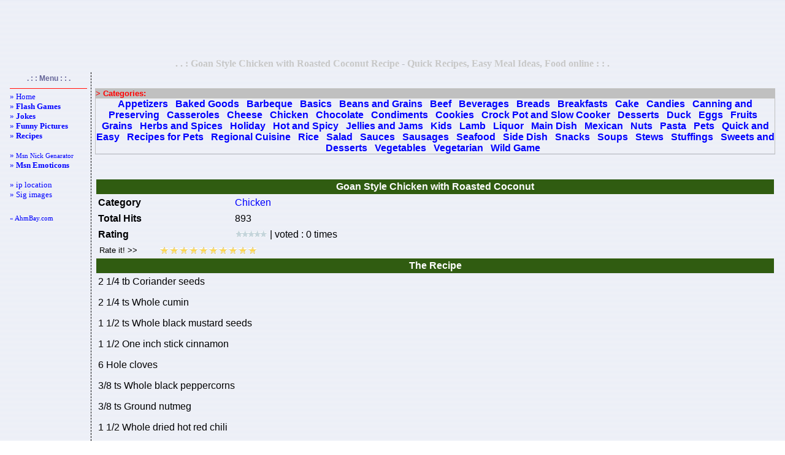

--- FILE ---
content_type: text/html; charset=UTF-8
request_url: http://ahmbay.com/en/recipe-read.php?i=34113
body_size: 5021
content:
<!-- www.ahmbay.com -->

<html>
<head>
<meta name="robots" content="index">
<meta name="expires" content="never">
<meta name="distribution" content="global"> 
<meta content="20 days" name=revisit-after>
<title>Goan Style Chicken with Roasted Coconut  Recipe - Quick Recipes, Easy Meal Ideas, Food online</title>
<meta http-equiv="Pragma" content="no-cache">
<meta http-equiv="Cache-Control" content="no-cache">
<meta http-equiv="Content-Type" content="text/html; charset=utf-8">
<meta http-equiv="content-language" content="en">
<meta content="Goan Style Chicken with Roasted Coconut  Recipe - Quick Recipes, Easy Meal Ideas, Food online, Entertainment,Fun,flash games, flash play, flash game play, online games, pictures,Goan Style Chicken with Roasted Coconut  Recipe - Quick Recipes, Easy Meal Ideas, Food online" name="page-topic">
<meta content="Goan Style Chicken with Roasted Coconut  Recipe - Quick Recipes, Easy Meal Ideas, Food online, Entertainment,Fun,flash games, flash play, flash game play, online games, pictures,Goan Style Chicken with Roasted Coconut  Recipe - Quick Recipes, Easy Meal Ideas, Food online" name="keywords">
<style type="text/css">
<!--
BODY {
SCROLLBAR-FACE-COLOR: #dee3e7; FONT-SIZE: 12px; SCROLLBAR-HIGHLIGHT-COLOR: #ffffff; SCROLLBAR-SHADOW-COLOR: #dee3e7; COLOR: #000003; SCROLLBAR-3DLIGHT-COLOR: #d1d7dc; LINE-HEIGHT: 135%; SCROLLBAR-ARROW-COLOR: #006699; SCROLLBAR-TRACK-COLOR: #efefef; FONT-FAMILY: "Verdana", "Arial"; SCROLLBAR-DARKSHADOW-COLOR: #98aab1; BACKGROUND-COLOR: #ffffff
}
A:link {COLOR: #0000FF; TEXT-DECORATION: none}
A:visited {COLOR: #0000FF; TEXT-DECORATION: none}
A:hover {COLOR: #FF0000; TEXT-DECORATION: none}

.altciz{border-bottom: 1px dashed #cc3300; padding: 3; color:#666699; }
.sagciz{border-right: 1px dashed #000000; padding: 3; color:#666699; }
.solciz{border-left: 1px dashed #000000; padding: 3; }
.buton{width:100px; font-family:Verdana; font-size:11px; font-weight:bold; border-top:solid 2px #ffffff; border-bottom:solid 2px #B6C7E5; border-left:solid 1px #ffffff; border-right:solid 1px #B6C7E5; background-color:#EEF3FB; margin:0px; color:#445A80; }
.butonn{border-width: 1px;border-color: #203759;height:20px;background-image:url(res/ust_bg.jpg);font-family: Verdana, Arial, Helvetica;font-size: 10px;font-weight: bold;}
.edit{border:1px dashed #B6C7E5; FONT-WEIGHT: bold; FONT-SIZE: 10px; MARGIN: 1px; COLOR: #445A80; FONT-FAMILY: Verdana; BACKGROUND-COLOR: #FFFFFF; padding-left:4; padding-right:4; padding-top:1; padding-bottom:1;}
.Hata{color: Red; background: #FDFAFA; border: 1px solid Black; padding: 5px; text-align: center; }
.menu{ font-family:Verdana;    font-size:11px; }
-->
</style>
</head>
<body background="res/bg.gif" topmargin="2" bottommargin="2">
<center>
<script type="text/javascript"><!--
google_ad_client = "pub-6605058108221031";
/* 728x90, 28.04.2008 ahmbay_say_sms_ust */
google_ad_slot = "6514415756";
google_ad_width = 728;
google_ad_height = 90;
//-->
</script>
<script type="text/javascript" src="http://pagead2.googlesyndication.com/pagead/show_ads.js"></script>
</center>
<table border=0 width="100%">
<tr><td align="center" width="100%"><b><font face="Verdana" color="#C8C8C8">. . : Goan Style Chicken with Roasted Coconut  Recipe - Quick Recipes, Easy Meal Ideas, Food online : : .</font></b></td></tr>
</table>
<table width="100%" border=0><tr>

<!--SOL-->
<td class="sagciz" vAlign=top width="5%">
<center><b><font color="#666699" style="font-size: 9pt">. : : Menu : : .</font></b></center>
<table width=132 border=0 height="530">
<TR align=left>
<TD class="menu" valign="top"><hr color="#ff0000" SIZE="1">
<!-- *** Menu : BASLA ***-->
<font size="2">
<a href="index.php">» Home</a><br>
<a href="flash-games-catlist.php">» <b>Flash Games</b></a><br>

<a href="joke-main.php">» <b>Jokes</b></a><br>
<a href="funny-myspace-pictures.php">» <b>Funny Pictures</b></a><br>
<a href="recipe-main.php">» <b>Recipes</b></a><br>
<br>
<a href="msn-nickname-generator.php">» <small>Msn Nick Genarator</small></a><br>
<a href="msn-emoticons.php">» <b>Msn Emoticons</b></a><br>
<br>
<a href="ip-location.php">» ip location</a><br>
<a href="free-sig-images-1.php">» Sig images</a><br>
<!--
<a href="msn-avatar.php">» Msn Avatar</a><br>
<a href="msn-bots.php">» Msn Bots</a><br>
-->
</font>

<br><br><a href="http://www.ahmbay.com"> « AhmBay.com</a><br>

<script type="text/javascript">
<!--
google_ad_client = "pub-6605058108221031";
/* 120x600, 20.07.2008 ahmbay_sms dikey */
google_ad_slot = "3088174528";
google_ad_width = 120;
google_ad_height = 600;
//-->
</script>
<script type="text/javascript" src="http://pagead2.googlesyndication.com/pagead/show_ads.js"></script>

<br><br>

<script type="text/javascript"><!--
google_ad_client = "pub-6605058108221031";
/* 120x90, oluşturulma 16.03.2008 */
google_ad_slot = "4712547708";
google_ad_width = 120;
google_ad_height = 90;
//-->
</script>
<script type="text/javascript" src="http://pagead2.googlesyndication.com/pagead/show_ads.js"></script>
<br><br>

</center></TD></TR></table><BR></TD><!-- *** 1. KOLON SONU ***--><!-- *** 2. KOLON ***-->
<td vAlign="top" width="90%">
<table class="normaltext" vAlign="top" width="100%" align="left" border="0" height="250"><TR>
<td valign="top" align="center" width="100%" height="1" colspan="2"></TD></TR><tr>
<td valign="top" align="center" width="100%" height="234"><!-- *** icerik buraya ***--><br>
<noscript><h1>Goan Style Chicken with Roasted Coconut  Recipe - Quick Recipes, Easy Meal Ideas, Food online</h1></noscript><table border=1 cellpadding=0 cellspacing=0 style="border-collapse: collapse"  width=100% bordercolor=#C0C0C0><tr><td width="100%" bgcolor="#C0C0C0"><b><font size="2" color="#FF0000">&gt; Categories:</font></b></td></tr><tr><td align="center"><font color="#0000FF"><b><a href="recipe-category.php?i=1">Appetizers</a> &nbsp; <a href="recipe-category.php?i=2">Baked Goods</a> &nbsp; <a href="recipe-category.php?i=3">Barbeque</a> &nbsp; <a href="recipe-category.php?i=4">Basics</a> &nbsp; <a href="recipe-category.php?i=5">Beans and Grains</a> &nbsp; <a href="recipe-category.php?i=6">Beef</a> &nbsp; <a href="recipe-category.php?i=7">Beverages</a> &nbsp; <a href="recipe-category.php?i=8">Breads</a> &nbsp; <a href="recipe-category.php?i=9">Breakfasts</a> &nbsp; <a href="recipe-category.php?i=10">Cake</a> &nbsp; <a href="recipe-category.php?i=11">Candies</a> &nbsp; <a href="recipe-category.php?i=12">Canning and Preserving</a> &nbsp; <a href="recipe-category.php?i=13">Casseroles</a> &nbsp; <a href="recipe-category.php?i=14">Cheese</a> &nbsp; <a href="recipe-category.php?i=15">Chicken</a> &nbsp; <a href="recipe-category.php?i=16">Chocolate</a> &nbsp; <a href="recipe-category.php?i=17">Condiments</a> &nbsp; <a href="recipe-category.php?i=18">Cookies</a> &nbsp; <a href="recipe-category.php?i=19">Crock Pot and Slow Cooker</a> &nbsp; <a href="recipe-category.php?i=20">Desserts</a> &nbsp; <a href="recipe-category.php?i=21">Duck</a> &nbsp; <a href="recipe-category.php?i=22">Eggs</a> &nbsp; <a href="recipe-category.php?i=23">Fruits</a> &nbsp; <a href="recipe-category.php?i=24">Grains</a> &nbsp; <a href="recipe-category.php?i=25">Herbs and Spices</a> &nbsp; <a href="recipe-category.php?i=26">Holiday</a> &nbsp; <a href="recipe-category.php?i=27">Hot and Spicy</a> &nbsp; <a href="recipe-category.php?i=28">Jellies and Jams</a> &nbsp; <a href="recipe-category.php?i=29">Kids</a> &nbsp; <a href="recipe-category.php?i=30">Lamb</a> &nbsp; <a href="recipe-category.php?i=31">Liquor</a> &nbsp; <a href="recipe-category.php?i=32">Main Dish</a> &nbsp; <a href="recipe-category.php?i=33">Mexican</a> &nbsp; <a href="recipe-category.php?i=34">Nuts</a> &nbsp; <a href="recipe-category.php?i=35">Pasta</a> &nbsp; <a href="recipe-category.php?i=36">Pets</a> &nbsp; <a href="recipe-category.php?i=37">Quick and Easy</a> &nbsp; <a href="recipe-category.php?i=38">Recipes for Pets</a> &nbsp; <a href="recipe-category.php?i=39">Regional Cuisine</a> &nbsp; <a href="recipe-category.php?i=40">Rice</a> &nbsp; <a href="recipe-category.php?i=41">Salad</a> &nbsp; <a href="recipe-category.php?i=42">Sauces</a> &nbsp; <a href="recipe-category.php?i=43">Sausages</a> &nbsp; <a href="recipe-category.php?i=44">Seafood</a> &nbsp; <a href="recipe-category.php?i=45">Side Dish</a> &nbsp; <a href="recipe-category.php?i=46">Snacks</a> &nbsp; <a href="recipe-category.php?i=47">Soups</a> &nbsp; <a href="recipe-category.php?i=48">Stews</a> &nbsp; <a href="recipe-category.php?i=49">Stuffings</a> &nbsp; <a href="recipe-category.php?i=50">Sweets and Desserts</a> &nbsp; <a href="recipe-category.php?i=51">Vegetables</a> &nbsp; <a href="recipe-category.php?i=52">Vegetarian</a> &nbsp; <a href="recipe-category.php?i=53">Wild Game</a> &nbsp; </b></font></td></tr></table><br><script language="JavaScript" type="text/javascript">
function bookmarkpage(url,description){
alert_txt="press CTRL+D to add favorites."
if (navigator.appName=='Microsoft Internet Explorer'){
    window.external.AddFavorite(url, description);
}
else if (navigator.appName=='Netscape' || navigator.appName=='Opera'){
    alert(alert_txt);
}
}

function popupa(mylink, windowname)
{
if (! window.focus)return true;
var href;
if (typeof(mylink) == 'string')
   href=mylink;
else
   href=mylink.href;
window.open(href, windowname, 'width=900,height=750,scrollbars=no');
return false;
}
</script><table border="0" width="100%">
    <tr>
        <td align="center">
            <script type="text/javascript"><!--
            google_ad_client = "pub-6605058108221031";
            /* 728x15, 07.12.2008 ahmbay_oyun bag */
            google_ad_slot = "2496472124";
            google_ad_width = 728;
            google_ad_height = 15;
            //-->
            </script>
            <script type="text/javascript" src="http://pagead2.googlesyndication.com/pagead/show_ads.js"></script>
        </td>
    </tr>
</table><table cellpadding='3' width='100%'>
        <tr>
        <th bgcolor='#305C11' colspan='2'><b><font color='#ffffff'>Goan Style Chicken with Roasted Coconut</font></b></th>
        </tr>
        <tr>
        <td width='20%'><b>Category</b> </td>
        <td width='80%'><a href='recipe-category.php?i=15'>Chicken</a></td>
        </tr>

        <tr>
        <td width='20%'><b>Total Hits</b></td>
        <td width='80%'>893</td>
        </tr>

        <tr>
        <td width='20%'><b>Rating</b></td>
        <td width='80%'><img src=res/v0.gif width=53 height=12 alt="Rating:0 | Voted:0"> | voted : 0 times</td>
        </tr>
        
        <tr>
        <td colspan='2'><!--rate-->
<SCRIPT type="text/javascript">
<!--
function vot(v,x) {
 document.getElementById('vote_set_'+x).value=v;
 document.getElementById('vote_'+x).submit();
}
// End -->
</SCRIPT>

<TABLE  cellSpacing="0" cellPadding="0" border="0" width="104">
<FORM id="vote_34113" name="vote" action="/en/recipe-read.php?i=34113" method="POST">
<INPUT type="hidden" value="Pointla" name="rate">
<INPUT type="hidden" value="food" name="rateselect">
<INPUT type="hidden" value="34113" name="rateid">
<INPUT type="hidden" value="18.225.35.98" name="ip">
<INPUT id="vote_set_34113" type="hidden" name="verilen"> 
<TR>
<TD colSpan=5 width="93"><INPUT id="vs_34113" style="BORDER-RIGHT: 0px; BORDER-TOP: 0px; PADDING-LEFT: 2px; BACKGROUND: none transparent scroll repeat 0% 0%; BORDER-LEFT: 0px; WIDTH: 100px; BORDER-BOTTOM: 0px" value="Rate it! &gt;&gt;" readonly name="vs_34113"></TD>
<TD vAlign="bottom" width="17"><A href="javascript:vot(1,34113);"><IMG onmouseover="document.getElementById('vs_34113').value='1 Point';" onmouseout="document.getElementById('vs_34113').value='Rate it!'" height="16" alt="1 Point" hspace="0" src="res/z.gif" width="16" border="0"></A></TD>
<TD vAlign="bottom" width="17"><A href="javascript:vot(2,34113);"><IMG onmouseover="document.getElementById('vs_34113').value='2 Point';" onmouseout="document.getElementById('vs_34113').value='Rate it!'" height="16" alt="2 Point" hspace="0" src="res/z.gif" width="16" border="0"></A></TD>
<TD vAlign="bottom" width="17"><A href="javascript:vot(3,34113);"><IMG onmouseover="document.getElementById('vs_34113').value='3 Point';" onmouseout="document.getElementById('vs_34113').value='Rate it!'" height="16" alt="3 Point" hspace="0" src="res/z.gif" width="16" border="0"></A></TD>
<TD vAlign="bottom" width="17"><A href="javascript:vot(4,34113);"><IMG onmouseover="document.getElementById('vs_34113').value='4 Point';" onmouseout="document.getElementById('vs_34113').value='Rate it!'" height="16" alt="4 Point" hspace="0" src="res/z.gif" width="16" border="0"></A></TD>
<TD vAlign="bottom" width="17"><A href="javascript:vot(5,34113);"><IMG onmouseover="document.getElementById('vs_34113').value='5 Point';" onmouseout="document.getElementById('vs_34113').value='Rate it!'" height="16" alt="5 Point" hspace="0" src="res/z.gif" width="16" border="0"></A></TD>
<TD vAlign="bottom" width="17"><A href="javascript:vot(6,34113);"><IMG onmouseover="document.getElementById('vs_34113').value='6 Point';" onmouseout="document.getElementById('vs_34113').value='Rate it!'" height="16" alt="6 Point" hspace="0" src="res/z.gif" width="16" border="0"></A></TD>
<TD vAlign="bottom" width="17"><A href="javascript:vot(7,34113);"><IMG onmouseover="document.getElementById('vs_34113').value='7 Point';" onmouseout="document.getElementById('vs_34113').value='Rate it!'" height="16" alt="7 Point" hspace="0" src="res/z.gif" width="16" border="0"></A></TD>
<TD vAlign="bottom" width="17"><A href="javascript:vot(8,34113);"><IMG onmouseover="document.getElementById('vs_34113').value='8 Point';" onmouseout="document.getElementById('vs_34113').value='Rate it!'" height="16" alt="8 Point" hspace="0" src="res/z.gif" width="16" border="0"></A></TD>
<TD vAlign="bottom" width="17"><A href="javascript:vot(9,34113);"><IMG onmouseover="document.getElementById('vs_34113').value='9 Point';" onmouseout="document.getElementById('vs_34113').value='Rate it!'" height="16" alt="9 Point" hspace="0" src="res/z.gif" width="16" border="0"></A></TD>
<TD vAlign="bottom" width="17"><A href="javascript:vot(10,34113);"><IMG onmouseover="document.getElementById('vs_34113').value='10 Point';" onmouseout="document.getElementById('vs_34113').value='Rate it!'" height="16" alt="10 Point" hspace="0" src="res/z.gif" width="16" border="0"></A></TD>
</TR></FORM></TABLE>
<!--/rate--></td></tr>
        
<!--
        <tr>
        <td width='50%'><b>Total Comments</b></td>
        <td width='50%'></td>
        </tr>
-->
        <tr>
        <th bgcolor='#305C11' colspan='2'><b><font color='#ffffff'>The Recipe</font></b></th>
        </tr>

        <tr>
        <td colspan='2'><P>2 1/4 tb Coriander seeds <P>2 1/4 ts Whole cumin <P>1 1/2 ts Whole black mustard seeds <P>1 1/2 One inch stick cinnamon <P>6 Hole cloves <P>3/8 ts Whole black peppercorns <P>3/8 ts Ground nutmeg <P>1 1/2 Whole dried hot red chili <P>3 c Grated fresh coconut <P>1 1/2 One in cube ginger chopped <P>9 Cloves garlic <P>3/4 Fresh hod green chili <P>2 1/4 c Water <P>6 tb Vegetable oil <P>3 Medium onions, minced <P>3 1/3 lb Chicken parts, skinned <P>2 1/4 ts Salt <P>Put the coriander seeds, cumin seeds, mustard seeds, cinnamon, cloves, peppercorns, nutmeg and red chili in a small frying pan. Place over a medium flame. Now quickly 'dry-roast' the spices, stirring them frequently until they emit a very pleasant 'roasted' aroma. Empty the spices into a clean coffee grinder or spice grinder and grind until fine. Put spiced in bowl. Put the coconut into the same frying pan and dry roast it over a medium flame, stirring all the time. The coconut should pick up lots of brown flecks and also smell roasted. Put the coconut in the bowl with the other dry roasted spices. Put the garlic, ginger, and green chili into the container of an electric blender, along with some water. Blend until you have a paste. Heat the oil in a 10-12 inch frying pan or saute pan over a medium high flame. When hot put in the onions. Stir and fry them until they pick up brown spots. Now pour in the garlic-ginger mixture and stir once. Turn heat to medium. Put in the chicken pieces, salt, as well as the spice coconut mixture in the bowl. Stir and fry the chicken for 3-4 minutes or until it loses its pinkness and turn heat to low, and cook for 25 to 30 minutes or until chicken is tender. Stir a few times during this cooking period, making sure that you turn over each piece of chicken so that it gets evenly colored. <BR><BR></P></TD></TR></TBODY></TABLE></td>
        </tr></table><table border="0" width="100%">
    <tr>
        <td align="center">
            <script type="text/javascript"><!--
            google_ad_client = "pub-6605058108221031";
            /* 336x280, 07.12.2008 ahmbay_flash kare */
            google_ad_slot = "9801451513";
            google_ad_width = 336;
            google_ad_height = 280;
            //-->
            </script>
            <script type="text/javascript" src="http://pagead2.googlesyndication.com/pagead/show_ads.js"></script>
        </td>
        <td align="center">
            <script language="JavaScript" type="text/javascript">
            sid=11004;channel=117278;w=336;h=280;wmid=1626;domain ="ahmbay.com";
            kategori ="19";
            gosterim="TBF";adsrv=1;arkaplan="DBE0EF";
            baslik="000033";
            aciklama="330000";
            kenarlik="DBE0EF";
            jsai="ac24d5b169d7c558";</script>
            <script language="JavaScript" src="http://adserver1.adtech.com.tr/ppc.js"></script>
        </td>
    </tr>
</table><!-- *** icerik son ***-->
</td></tr></table></td>

<!-- *** 2. KOLON SONU ***-->
</tr></table>

<script src="http://www.google-analytics.com/urchin.js" type="text/javascript"></script>
<script type="text/javascript">
_uacct = "UA-595234-1";
urchinTracker();
</script>

<p class=Hata><font face="Verdana" style="font-size: 7pt">Render: 0.011 Sec ¦ By AhmBay</font></p>
</body></html>

--- FILE ---
content_type: text/html; charset=utf-8
request_url: https://www.google.com/recaptcha/api2/aframe
body_size: 267
content:
<!DOCTYPE HTML><html><head><meta http-equiv="content-type" content="text/html; charset=UTF-8"></head><body><script nonce="sFP7TH7eOcs8PbaWKvkFkg">/** Anti-fraud and anti-abuse applications only. See google.com/recaptcha */ try{var clients={'sodar':'https://pagead2.googlesyndication.com/pagead/sodar?'};window.addEventListener("message",function(a){try{if(a.source===window.parent){var b=JSON.parse(a.data);var c=clients[b['id']];if(c){var d=document.createElement('img');d.src=c+b['params']+'&rc='+(localStorage.getItem("rc::a")?sessionStorage.getItem("rc::b"):"");window.document.body.appendChild(d);sessionStorage.setItem("rc::e",parseInt(sessionStorage.getItem("rc::e")||0)+1);localStorage.setItem("rc::h",'1768709843284');}}}catch(b){}});window.parent.postMessage("_grecaptcha_ready", "*");}catch(b){}</script></body></html>